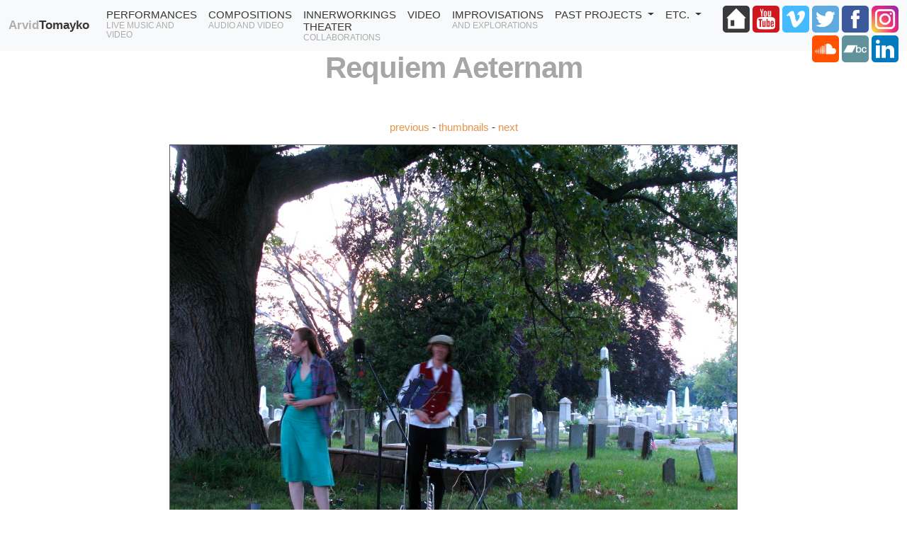

--- FILE ---
content_type: text/html; charset=UTF-8
request_url: http://www.arvidtomayko.com/c-a_images/100Requiem%20Aeternam/pages/page_2.php
body_size: 4999
content:


<!DOCTYPE HTML PUBLIC "-//W3C//DTD HTML 4.01 Transitional//EN">
<html>
	<head>
		<meta charset=utf-8">
		<meta name="viewport" content="width=device-width, initial-scale=1">
				<link href="https://cdn.jsdelivr.net/npm/bootstrap@5.3.1/dist/css/bootstrap.min.css" rel="stylesheet" integrity="sha384-4bw+/aepP/YC94hEpVNVgiZdgIC5+VKNBQNGCHeKRQN+PtmoHDEXuppvnDJzQIu9" crossorigin="anonymous">
		<meta property="og:title" content="Requiem Aeternam">
		<meta property="og:image" content="https://arvidtomayko.com/Resources/greenframe.jpg">
		<meta property="og:description" content="Arvid Tomayko is a sound and multimedia artist who builds interactive electronic systems for performance.">
		<meta name="twitter:card" content="summary_large_image">
		
		<title>
								Arvid :|: 
						Requiem Aeternam					</title>
		<link href="/styles2023.css?ver=1.03" rel="stylesheet" type="text/css" />
		<!--<link rel="shortcut icon" href="/favicon.ico" />-->

		 	<script src="https://code.jquery.com/jquery-2.1.1.min.js"></script>
	<script src="https://code.jquery.com/ui/1.11.2/jquery-ui.min.js"></script>

	   <link href="/jquery-gcal-flow/jquery.gcal_flow_arvidtomayko.css" rel="stylesheet" type="text/css">
    <script type="text/javascript" src="https://www.google.com/jsapi"></script>

    <script type="text/javascript" src="/jquery-gcal-flow/jquery.gcal_flow.js"></script>
    <script src="/globalize/lib/globalize.js" type="text/javascript"></script>
	<script src="/globalize/lib/cultures/globalize.culture.en-US.js" type="text/javascript"></script>
	
	<!-- Add mousewheel plugin (this is optional) -->
	<script type="text/javascript" src="/fancybox/lib/jquery.mousewheel-3.0.6.pack.js"></script>

	<!-- Add fancyBox -->
	<link rel="stylesheet" href="/fancybox/source/jquery.fancybox.css?v=2.1.5" type="text/css" media="screen" />
	<script type="text/javascript" src="/fancybox/source/jquery.fancybox.pack.js?v=2.1.5"></script>

	<!-- Optionally add helpers - button, thumbnail and/or media -->
	<link rel="stylesheet" href="/fancybox/source/helpers/jquery.fancybox-buttons.css?v=1.0.5" type="text/css" media="screen" />
	<script type="text/javascript" src="/fancybox/source/helpers/jquery.fancybox-buttons.js?v=1.0.5"></script>
	<script type="text/javascript" src="/fancybox/source/helpers/jquery.fancybox-media.js?v=1.0.6"></script>

	<link rel="stylesheet" href="/fancybox/source/helpers/jquery.fancybox-thumbs.css?v=1.0.7" type="text/css" media="screen" />
	<script type="text/javascript" src="/fancybox/source/helpers/jquery.fancybox-thumbs.js?v=1.0.7"></script>

	<script type="text/javascript" src="/date.js"></script>

		<!--quicktime embedding javascripts-->
		<script src="/qt-scripts/ac_quicktime.js" language="JavaScript" type="text/javascript"></script>
		<script src="/qt-scripts/qtp_library.js" language="JavaScript" type="text/javascript"></script>
		<link href="/qt-scripts/qtp_library.css" rel="StyleSheet" type="text/css" />
		<script type="text/javascript">
			function foldBlock(trigger, indicator, target) {
				$(trigger).click(function doFold () {
						if ($(indicator).text() === '[Show]') {
							$(indicator).text('[Hide]');
						} else {
							$(indicator).text('[Show]');
						}
						$(target).fadeToggle();
				});
			}

			jQuery().ready(function(){
				$('#musicList').accordion({
					heightStyle: "content",
					header: '.musicGroup'
				});
				// $(".musicGroup").click(function(event){
// 					  window.location.hash=this.hash;
// 				 });
			});
		</script>

		<link rel="stylesheet" type="text/css" href="/soundmanager/page-player/css/page-player.css" />
		<link rel="stylesheet" type="text/css" href="/soundmanager/flashblock/flashblock.css" />
		<script src="/soundmanager/script/soundmanager2-nodebug-jsmin.js"></script>
		<script type="text/javascript" src="/soundmanager/page-player/script/page-player.js"></script>
		<script>
			soundManager.url = '/soundmanager/swf/';
			soundManager.debugMode = false;
			soundManager.flashVersion = 9;
			soundManager.useHighPerformance = true; // keep flash on screen, boost performance
			soundManager.wmode = 'transparent'; // transparent SWF, if possible
			soundManager.useFastPolling = true; // increased JS callback frequency
			soundManager.useMovieStar = false;     // Flash 9.0r115+ only: Support for a subset of MPEG4 formats.
			soundManager.useHTML5Audio = true;
// 			soundManager.useFlashBlock = true;

			// custom page player configuration

			var PP_CONFIG = {
			  autoStart: false,      // begin playing first sound when page loads
			  playNext: true,        // stop after one sound, or play through list until end
			  useThrottling: false,  // try to rate-limit potentially-expensive calls (eg. dragging position around)</span>
			  usePeakData: false,     // [Flash 9 only] whether or not to show peak data (left/right channel values) - nor noticable on CPU
			  useWaveformData: false,// [Flash 9 only] show raw waveform data - WARNING: LIKELY VERY CPU-HEAVY
			  useEQData: false,      // [Flash 9 only] show EQ (frequency spectrum) data
			  useFavIcon: false,     // try to apply peakData to address bar (Firefox + Opera) - performance note: appears to make Firefox 3 do some temporary, heavy disk access/swapping/garbage collection at first(?) - may be too heavy on CPU
			  useMovieStar: false     // Flash 9.0r115+ only: Support for a subset of MPEG4 formats.
			}

		</script>

		
		<script type="text/javascript">
			//Google Analytics Tracking Code
		  var _gaq = _gaq || [];
		  _gaq.push(['_setAccount', 'UA-29633975-1']);
		  _gaq.push(['_setDomainName', 'arvidtp.net']);
		  _gaq.push(['_trackPageview']);

		  (function() {
			var ga = document.createElement('script'); ga.type = 'text/javascript'; ga.async = true;
			ga.src = ('https:' == document.location.protocol ? 'https://ssl' : 'http://www') + '.google-analytics.com/ga.js';
			var s = document.getElementsByTagName('script')[0]; s.parentNode.insertBefore(ga, s);
		  })();

		</script>

		<!-- video.js header script includes -->
		<link href="https://vjs.zencdn.net/c/video-js.css" rel="stylesheet">
    	<script src="https://vjs.zencdn.net/c/video.js"></script>

	</head>

	<body>

	<div id="sm2-container">
		<!-- SM2 flash movie goes here -->
	</div>

	<!-- for fancybox: -->
	<script type="text/javascript">
		$(document).ready(function() {
			$(".fancybox").fancybox();
		});
	</script>



	
	

	
<div id="bigMommaDiv">




	<script type="text/javascript">
	function moreLessMenu(trigger, target) {
		$(trigger).click(function () {
				//event.preventDefault(); //makes it not work in firefox. WTF???
				if ($(trigger).text() === 'More…') {
					$(trigger).text('Less…');
				} else {
					$(trigger).text('More…');
				}
				$(target).fadeToggle();
		});
	}
	$(document).ready(
		function(){
			moreLessMenu("#pastMore","#morePastProjects");
			moreLessMenu("#etcMore","#moreEtc");
		});
	</script>

	<nav class="navbar navbar-expand-lg bg-body-tertiary">
  		<div class="container-fluid menu">
			<a class="navbar-brand sitename" href="https://arvidtomayko.com"><span style="color: #aeaeae;">Arvid</span><span class="black">Tomayko</span></a>
			<button class="navbar-toggler" type="button" data-bs-toggle="collapse" data-bs-target="#navbarSupportedContent" aria-controls="navbarSupportedContent" aria-expanded="false" aria-label="Toggle navigation">
      			<span class="navbar-toggler-icon"></span>
    		</button>
    		<div class="collapse navbar-collapse" id="navbarSupportedContent">
     			<ul class="navbar-nav me-auto mb-2 mb-lg-0">
     			<!-- 

     				<li class="nav-item dropdown">
     					<a class="nav-link dropdown-toggle" href="#" role="button" data-bs-toggle="dropdown" aria-expanded="false">
            				current projects
          				</a>
          				<ul class="dropdown-menu">
 -->
							<li class="nav-item"><a class="nav-link" href="/performances.php">Performances 	<span class="menuSmall">live music and video</span></a></li>
		<li class="nav-item"><a class="nav-link" href="/compositions.php">Compositions 	<span class="menuSmall">audio and video</span></a></li>
		<li class="nav-item"><a class="nav-link" href="/thompson-tomayko/">Innerworkings Theater 	<span class="menuSmall">collaborations</span></a></li>
		<li class="nav-item"><a class="nav-link" href="/video">Video 	<span class="menuSmall"></span></a></li>
		<li class="nav-item"><a class="nav-link" href="/improvisations.php">Improvisations 	<span class="menuSmall">and explorations</span></a></li>
					<!-- 
			</ul>
					</li>
 -->
					
					<li class="nav-item dropdown">
     					<a class="nav-link dropdown-toggle" href="#" role="button" data-bs-toggle="dropdown" aria-expanded="false">
            				past projects
          				</a>
          				<ul class="dropdown-menu">
							<li><a class="dropdown-item" href="/twomakosharks/">Two Mako Sharks 	<span class="menuSmall">Interactive Fabric Sculpture Performance</span></a></li>
		<li><a class="dropdown-item" href="/floodfringe">Flood Fringe 	<span class="menuSmall">electronics & guitar duo</span></a></li>
		<li><a class="dropdown-item" href="/abvm.php">A Belted Vinyl Monitor 	<span class="menuSmall">Twisted Avant-Word</span></a></li>
		<li><a class="dropdown-item" href="/megalosaurus">Megalosaurus 	<span class="menuSmall">Electric Jazz / Mayhem</span></a></li>
		<li><a class="dropdown-item" href="/modest-machine.php">Modest Machine 	<span class="menuSmall">free improv electro jazz fusion</span></a></li>
		<li><a class="dropdown-item" href="/ChristieandArvid/">Christie and Arvid 	<span class="menuSmall">Experimental Voice Duo</span></a></li>
		<li><a class="dropdown-item" href="https://metropolis.arvidtp.net">Metropolis 	<span class="menuSmall">Psycho-Electro-Avant-Surf…</span></a></li>
		<li><a class="dropdown-item" href="/geophonics/">Geophonics 	<span class="menuSmall">Music from Geology</span></a></li>
		<li><a class="dropdown-item" href="/sw/maestro_frankenstein.php">Maestro Frankenstein 	<span class="menuSmall">Software for Geophonic Music</span></a></li>
		<li><a class="dropdown-item" href="/instruments.php">Instruments 	<span class="menuSmall">TOOB, Percussicube…</span></a></li>
								</ul>
					</li>
				
					<li class="nav-item dropdown">
     					<a class="nav-link dropdown-toggle" href="#" role="button" data-bs-toggle="dropdown" aria-expanded="false">
            				etc.
          				</a>
          				<ul class="dropdown-menu">
							<li><a class="dropdown-item" href="/sw/index.php">Software 	<span class="menuSmall"></span></a></li>
		<li><a class="dropdown-item" href="/photos/">Photos 	<span class="menuSmall"></span></a></li>
		<li><a class="dropdown-item" href="/contact.php">Contact 	<span class="menuSmall"></span></a></li>
		<li><a class="dropdown-item" href="/Arvid_Tomayko-Peters_CV.pdf">CV 	<span class="menuSmall"></span></a></li>
		<li><a class="dropdown-item" href="/images.php">Old Images 	<span class="menuSmall">oldies but goodies</span></a></li>
		<li><a class="dropdown-item" href="/guidex.php">Guide to Free Mac Music Software 	<span class="menuSmall">now very outdated…</span></a></li>
								</ul>
					</li>
				</ul>
				
				<div id="socialIcons">
					<a href="https://www.arvidtomayko.com"><img src="/Resources/icons/social_style_3_home.png" width="38" height="38" alt="Home" title="arvidtomayko.com"/></a>
					<a href="https://www.youtube.com/arvidtp"><img src="/Resources/icons/1441346055_social_style_3_youtube.png" width="38" height="38" alt="YouTube" title="YouTube"/></a>
					<a href="https://www.vimeo.com/arvidtp"><img src="/Resources/icons/1441346074_social_style_3_vimeo.png" width="38" height="38" alt="Vimeo" title="Vimeo" /></a>
					<a href="https://twitter.com/arvidtomayko"><img src="/Resources/icons/1441346063_social_style_3_twiter.png" width="38" height="38" alt="Twitter" title="Twitter" /></a>
					<a href="https://www.facebook.com/arvidtp"><img src="/Resources/icons/1441346077_social_style_3_facebook.png" width="38" height="38" alt="Facebook" title="Facebook" /></a>
					<a href="https://www.instagram.com/arvidtomayko/"><img src="/Resources/icons/instagram.png" width="38" height="38" alt="Instagram" title="Instagram" /></a>
					<a href="https://www.soundcloud.com/kidvid"><img src="/Resources/icons/1441346079_social_style_3_soundCloud.png" width="38" height="38" alt="SoundCloud" title="SoundCloud" /></a>
					<a href="https://arvidtomayko.bandcamp.com"><img src="/Resources/icons/bandcamp-button-square-green-128.png" width="38" height="38" alt="bandcamp" title="bandcamp" /></a>
					<a href="https://www.linkedin.com/in/arvid-tomayko-peters-a088b374"><img src="/Resources/icons/1441346068_social_style_3_in.png" width="38" height="38" alt="Linked In" title="Linked In" /></a>

					<!-- service icons by Maciej Aniśko | https://www.iconfinder.com/MacX | and tulpahn | https://www.iconfinder.com/tulpahn | license: http://creativecommons.org/licenses/by/3.0/ -->

				</div>

		</div>
	</nav>
		<!--[if lte IE 7]> </div> <![endif]-->

		<div class="bigbox">
							<div class="header">

					<p class="pageTitle">
											Requiem Aeternam					</p>
					<!-- <p><a href="http://arvidtomayko.com">arvidtomayko.com</a></p> -->
				</div>
			
				<div class="container-lg">


  <p class="galleryTitle">Requiem Aeternam</p>
<div class="imagemain">
  <p class="interlinks"><a href="page_1.php">previous</a> - <a href="../index.php">thumbnails</a> - <a href="page_3.php">next</a></p>
<!--  <table width="98%" cellspacing="0" cellpadding="0" border="0">    <tr>       <td class="toppageinfo"><form>          <p>Page 2 / 14</p></td>    </tr>  </table> -->  <a href="page_3.php"><img src="../mediafiles/l2.jpg" border="0" alt="IMG_8362"></a><br>  <p></p>

<!--<p class="interlinks"><a href="page_1.php">previous</a> - <a href="../index.php">thumbnails</a> - <a href="page_3.php">next</a></p>--><h4>IMG_8362</h4><p></p>	



				<div class="footer">
<p>email me: arvid @ the address of this website</p>
				<!-- <p>[ Last updated August 02 2008 12:54:10. ]</p> -->
				</div>
			</div>
		</div>
		
		</div> <!-- bigMommaDiv -->
    <script src="https://cdn.jsdelivr.net/npm/bootstrap@5.3.1/dist/js/bootstrap.bundle.min.js" integrity="sha384-HwwvtgBNo3bZJJLYd8oVXjrBZt8cqVSpeBNS5n7C8IVInixGAoxmnlMuBnhbgrkm" crossorigin="anonymous"></script>
	<script defer src="https://static.cloudflareinsights.com/beacon.min.js/vcd15cbe7772f49c399c6a5babf22c1241717689176015" integrity="sha512-ZpsOmlRQV6y907TI0dKBHq9Md29nnaEIPlkf84rnaERnq6zvWvPUqr2ft8M1aS28oN72PdrCzSjY4U6VaAw1EQ==" data-cf-beacon='{"version":"2024.11.0","token":"50df1e77d87945d7979e234d59edb327","r":1,"server_timing":{"name":{"cfCacheStatus":true,"cfEdge":true,"cfExtPri":true,"cfL4":true,"cfOrigin":true,"cfSpeedBrain":true},"location_startswith":null}}' crossorigin="anonymous"></script>
</body>

</html>

--- FILE ---
content_type: text/css
request_url: http://www.arvidtomayko.com/styles2023.css?ver=1.03
body_size: 3720
content:
/* @override 
	http://arvidtomayko.com/styles2011.css
	http://arvidtp.net/styles2011.css
	http://arvidtomayko.com/styles2011.css?ver=1.3
	http://arvidtomayko.com/styles2011.css?ver=1.4
	http://arvidtomayko.com/styles2011.css?ver=1.6
	http://arvidtomayko.com/styles2011.css?ver=1.7
*/

html {
	padding: 0;
	margin: 0;
}

body {
	font: 15px "Helvetica Neue", Helvetica, Arial, Geneva, sans-serif;
	margin: 0;
	background-color: #fff;
}

div.gCalFlow {
	color: #c6c6c6;
}

div.gcf-no-items, div.gcf-last-update-block {
	color: #9b9b9b;
}

/*div#bigMommaDiv {
	margin: 0 auto;
	width: 1152px;
	

/*box-shadow: 0px 0px 10px rgba(0, 0, 0, 0.4);*/
	-moz-box-shadow: 0px 0px 10px rgba(0, 0, 0, 0.2);
	height: auto;
	display: block;
	/*border-left: 1px solid #dfdfdf;*/
	/*border-right: 1px solid #dfdfdf;*/
}*/

/* page body */

.bigbox {
	min-height: 130px;
	padding: 16px 68px 16px 58px;
	margin-bottom: 0;
	display: inline-block;
	width: 880px;
}

/*div.content {
	width: 853px;
}*/

/* text formatting */

h1 {
	margin: 38px 0px 12px 0px;
	

/*max-width: 900px;*/
	font-size: 252%;
	border-radius: 4px;
	-moz-border-radius: 4px;
	color: #6e6e6e;
	

/*-webkit-box-shadow: 2px 2px 5px rgba(0, 0, 0, 0.3);
	-moz-box-shadow: 2px 2px 5px rgba(0, 0, 0, 0.3);
	background: white url(portfolio/grad3.png) repeat-x 0 13px;*/
	text-align: left;
	font-weight: bold;
	

/*border: 1px solid #e7e7e7;*/
	padding: 6px 12px;
	font-stretch: condensed;
}

h2 {
	color: #636363;
	font-size: 137%;
	font-weight: bold;
	background-repeat: repeat-y;
	background-attachment: scroll;
	background-position: center 10%;
	margin-top: 24px;
	margin-bottom: 8px;
}

div.content a.discloser {
	font-size: 75%;
	display: inline-block;
	float: right;
	margin-bottom: 2px;
	margin-top: 2px;
	margin-right: 2px;
}

p.pagination-atp {
	word-spacing: 4px;
	font-size: 180%;
	margin-bottom: 47px;
	font-weight: bold;
	color: #9c9c9c;
	border-radius: 4px;
	text-align: center;
	margin-top: 4px;
	font-stretch: condensed;
}

p.pagination-atp a {
	text-decoration: none;
	font-weight: normal;
	font-style: normal;
	font-size: 65%;
}

.pagination-atp span.pageIncrement a {
	font: normal normal 144% "Courier New", Courier, mono;
}

/*p.pagination-atp .smallYear {
	font-size: 60%;
	position: relative;
	right: 48px;
	top: 21px;
}*/

.bigbox h3 {
	font-size: 110%;
	/*letter-spacing: 1px;*/
	padding: 4px 10px 5px;
	background: #f6f6f6 none repeat-x 0 0;
	border: 1px solid #e7e7e7;
	border-radius: 4px;
	-moz-border-radius: 4px;
	-webkit-border-radius: 4px;
	color: #464646;
	text-align: left;
	font-weight: bold;
	margin-left: 0px;
	margin-top: 16px;
}

h4 {
	margin-bottom: 3px;
}

.bold {
	

/*line-height: 293%;*/
	font-weight: bold;
	font-size: 120%;
	text-transform: lowercase;
}

.invisible {
	visibility: hidden;
}

.hidden {
	display: none;
}

.news p {
	padding-left: 10px;
	border-left: 16px solid #f67500;
}

.boxed {
	background-color: #ffd983;
	margin: 7px;
	padding: 7px 18px;
	width: auto;
	height: auto;
	border: dashed 2px #ff9900
}

.boxedclear, .itembox {
	text-align: justify;
	border: 1px solid #e7e7e7;
	background: #eaeaea url(portfolio/grad4.png) repeat-x 0 0;
	padding: 16px 48px 32px;
	clear: both;
	border-radius: 15px;
	-moz-border-radius: 15px;
	

/*-webkit-box-shadow: 2px 2px 5px rgba(0, 0, 0, 0.2);
	-moz-box-shadow: 2px 2px 5px rgba(0, 0, 0, 0.2);*/
	margin-bottom: 18px;
	margin-top: 18px;
}

.caAudioColl {
	text-align: justify;
	border: 1px solid #e7e7e7;
	background: #eaeaea url(portfolio/grad4.png) repeat-x 0 0;
	border-radius: 15px;
	-moz-border-radius: 15px;
	-webkit-border-radius: 15px;
	

/*-webkit-box-shadow: 2px 2px 5px rgba(0, 0, 0, 0.2);
	-moz-box-shadow: 2px 2px 5px rgba(0, 0, 0, 0.2);*/
	margin-bottom: 18px;
	margin-top: 18px;
	padding-right: 48px;
	padding-left: 48px;
}

#musicList a.musicGroup {
	cursor: pointer;
	display: block;
	margin-top: 0;
	text-decoration: none;
	outline: 0;
	clear: both;
	font-weight: bold;
	font-size: 14px;
}

#megalosaurusGigs {
	font-weight: bold;
	text-align: left;
}

.columnleft {
	
}

.super {
	font-size: 70%;
	font-stretch: condensed;
	vertical-align: super;
}

.booktitle {
	font-style: italic;
}

.imagebox {
	margin: 9px;
	padding: 3px;
	border: solid 1px #d2d2d2
}

.insticon {
	float: left;
	margin: 3px 9px 3px 0;
	padding: 3px;
	border: solid 1px #d2d2d2;
}

.iconright {
	float: right;
	clear: right;
	margin: 0 0 2px 4px;
}

.image {
	margin: 9px;
	padding: 3px;
	border: 1px #d2d2d2
}

.soundtri {
	margin: 0 3px 0 -2px;
	padding: 3px;
	border: 1px #d2d2d2;
}

.imageright {
	margin: 9px;
	padding: 3px;
	float: right;
	border: solid 1px #d2d2d2
}

a:link {
	color: #e59447;
	text-decoration: none;
}

a:active {
	color: #f2e124;
}

a:hover {
	color: #ff6400;
}

a:visited {
	color: #3c72af;
	text-decoration: none;
}

.bigbox h3 a {
	text-decoration: none;
}

/*.bigbox h3 a:hover {
	text-decoration: underline;
}*/

.alignL {
	float: left;
	margin-right: 20px;
}

.alignR {
	float: right;
	margin-left: 20px;
}

/*<agl.folder "tables">*/

.cell-title {
	color: #3c3c3c;
	font-size: 15px;
	font-weight: bold;
	background-image: url(Resources/bubbles-big.png);
	background-repeat: repeat;
	background-attachment: fixed;
	vertical-align: middle;
	border: 1px #ffba59;
}

.cell-left {
	background-image: url(Resources/bubbles-big.png);
	background-repeat: repeat;
	background-attachment: fixed;
}

.table1 {
	font-size: 13px;
}

/* left menu bar */

.menu {
	
}

div#socialIcons {
	text-align: right;
	max-height: 64px;
}

div#socialIcons a img {
	
}

div#socialIcons img {
	margin: 0;
	padding: 0;
	opacity: 1.0;
	transition: 0.4s;
	margin-top: 4px;
}

div#socialIcons a:hover img {
	opacity: 0.7;
}

/* trick IE 7 into floating menu bar on left, otherwise page content clears bottom of menu */

.menuIE {
	float: left;
	clear: none;
}

.currentpage {
	text-decoration: underline;
}

.menu a {
	color: #373736;
	text-decoration: none;
	/*text-transform: uppercase;*/
	transition: 0.2s;
}

.menu a.discloser {
	text-transform: none;
	font-style: italic;
}

a.nav-link {
	text-transform: uppercase;
}

.navbar {
    padding-bottom: .25em;
    padding-top: .25em;
}

.menu .hidden {
	border-left: 1px solid #d9d9d9;
	padding-left: 2px;
}

.menu a:hover {
	color: #f47e00;
/

*text-shadow: rgba(0,0,0,0.3) 0 0 15px;*/
}

.menu a:active {
	color: #ff4500;
}

.menu p {
	padding-left: 2px;
	padding-right: 2px;
	margin-bottom: 4px;
	margin-top: 5px;
}

.menuSmall {
	font-size: 78%;
	/*font-stretch: condensed;*/
	color: #acacac;
/* 	text-transform: uppercase; */
	display: block;
}

.menu h3 {
	font-size: 15px;
	margin-bottom: 8px;
}

a.sitename {
	font-size: 17px;
	font-weight: bold;
}

/* 
.sitename p {
	margin-bottom: 16px;
	margin-top: 0;
	text-align: left;
	overflow: visible;
}
 */

.squidlogo {
	position: absolute;
	top: 1px;
	left: 130px
}

#logo-image {
	text-align: center;
	margin-right: auto;
	margin-left: auto;
	margin-bottom: 12px;
}

/*#logo-image p {
	margin-top: 0;
	text-align: left;
}*/

#logo-image img.image {
	float: left;
	margin-left: 0;
}

.header {
	font-size: 11px;
	padding-top: 0;
	padding-bottom: 9px;
	width: 100%;
	text-align: left;
	margin-bottom: 19px;
	color: #cdcdcd;
	text-transform: lowercase;
}

.header p {
	margin-top: 0;
	margin-bottom: 0;
	text-align: center;
}

.header a {
	text-decoration: none;
}

.pageTitle {
	font-size: 42px;
	font-weight: bolder;
	font-stretch: normal;
	padding: 0;
	margin-top: 0;
	margin-bottom: 9px;
	letter-spacing: -1px;
	text-transform: capitalize;
	color: #a6a6a6;
}

.footer {
	font-size: 13px;
	padding-top: 12px;
	padding-bottom: 1px;
	margin: 3px;
	position: relative;
	clear: both;
	text-align: center;
}

.footer a {
	margin-top: 10px;
}

.footer p {
	margin-bottom: 5px;
}

#events {
	

}

#events, #events-recent {
	padding-left: 0;
	margin-bottom: 10px;
	margin-top: 10px;
}

#events-recent {
	background-color: #222;
	border-radius: 15px;
	-moz-border-radius: 15px;
	-webkit-border-radius: 15px;
	border: 1px solid #383838;
}

div.eventUnit {
	margin-top: 20px;
	border-radius: 15px;
	-moz-border-radius: 15px;
	-webkit-border-radius: 15px;
	border: 1px solid #383838;
	padding: 8px 16px 2px;
	background-color: #222;
}

a.eventTitle {
	font-weight: bold;
	

/*margin-left: -24px;*/
	font-size: 20px;
	text-decoration: none;
}

div#events div a.eventLocations {
	
}

div#events div .eventSummary {
	

/*margin-left: 32px;*/
	margin-top: 3px;
	text-align: left;
}

.eventUnit span.eventTime, .eventUnit a.eventLocation {
	font-size: 16px;
}

.eventUnit h1 {
	

/*color: #f00;*/
	margin: 0;
	background-color: transparent;
	border-style: none;
	padding: 0;
	background-image: none;
}

#events-recent .eventUnit h1.eventDate {
	font-size: 100%;
}

#events-recent a.eventTitle {
	font-size: 110%;
}

#events-recent div.eventUnit {
	margin-top: 6px;
	padding-top: 8px;
	padding-bottom: 0;
	font-size: 90%;
	border-style: none;
	background-color: transparent;
}

.eventUnit p {
	margin-top: 3px;
}

/*<agl.folder "unused">*/

.comments {
	padding: 5px;
	border: 1px #c1c1c1
}

div.galleryInfo {
	height: 100px;
	padding: 4px;
	font-size: 140%;
	border: 1px none #ffa72b;
	margin: 4px 48px;
}

div.galleryinfo img {
	padding: 3px;
	border: solid 1px #d2d2d2;
	margin-right: 32px;
}

.imagemain {
	margin: 3px 10px 0;
	top: 3px;
	left: 120px;
	text-align: center;
}

.imagemain img {
	border: 1px solid #5d5d5d;
}

p.interlinks {
	margin-top: 6px;
}

p.galleryTitle {
	visibility: hidden;
	margin: 0;
}

div.indexImages img {
	padding: 3px;
	border: solid 1px #d2d2d2;
}

/*.caAudioColl {
	border: 1px solid #ffa72b;
	padding: 0 16px;
	margin: 6px;
	text-align: justify;
}*/

.caRecordings {
	
}

.imageinfo {
	padding: 0 3px;
	position: absolute;
	top: 3px;
	left: 0;
	width: 112px;
	border-right: 1px dotted #dfdfdf
}

div.audioFileList {
	margin-bottom: 27px;
}

div.audioFileList p {
	margin-top: 6px;
	margin-bottom: 6px;
}

div.movie {
	margin-bottom: 47px;
}

.generator {
	color: #cccccc;
	font-size: 10px
}

.item {
	min-height: 128px;
	clear: both;
}

.swlist {
	display: table;
	margin-bottom: 19px;
}

.softwareitem {
	margin: 4px;
}

.softwareitem a {
	vertical-align: middle;
}

.softwareitem#main {

}

.softwareitem#main a {
	font-weight: bold;
}

.swleft {
	float: left;
	min-width: 130px;
	margin-top: -20px;
	margin-right: 48px;
	display: inline-block;
}

.swright {
	display: table-cell;
	float: right;
}

div.swtable p {
	padding-left: 10px;
	padding-right: 10px;
}

div.swtable h1 {
	margin-top: 12px;
}

div.swtable img.screen {
	margin: 12px;
	border: 1px solid #e7e7e7;
	float: right;
	clear: both;
}

/*	.swtable { display: table; }*/

@keyframes introSlide {
  0% {
    transform: translateX(-200%);
    opacity:  0.0;
  }
  100% {
    transform: translateX(0%);
    opacity: 1.0;
  }
}

.logo-row {
	margin-top: 12px;
}

/*for vertical centering */

#outer {
	height: 280px;
	overflow: hidden;
	position: relative;
	background-color: #fd8324;
	border-radius: 160px;
	border-bottom-right-radius: 4px;
	animation: 2s ease 0s 1 introSlide;
	transition: .3s ease;
	width: 280px;
	margin-left: auto;
	margin-right: auto;
}

#outer:hover {
	transform: rotate(-90deg);
}

#outer[id] {
	display: table;
	position: static;
}

#middle {
	position: absolute;
	top: 50%;
}

/* for quirk explorer only*/

#middle[id] {
	display: table-cell;
	vertical-align: middle;
	width: 100%;
	position: static;
}

#inner {
	position: relative;
	top: -50%;
	width: 280px;
}

/* for quirk explorer only */

/* optional: #inner[id] {position: static;} */

/*end for vertical centering */

div#shortPortfolioHeader {
	font-size: 80%;
	color: white;
	text-transform: uppercase;
	text-align: center;
	width: 200px;
	display: inline-block;
	position: relative;
}

@keyframes introFade {
  0% {
    transform: scale(1.1);
    opacity:  0.0;
  }
  100% {
    transform: scale(1.0);
    opacity: 1.0;
  }
}

#myName {
	display: inline-block;
	transition: all 1.2s ease-in-out;
	animation: 3s ease 0s 1 introFade;
}

#myName:hover {
	transform: scale(1.1);
}

#myName p {
	margin: 0;
	text-align: center;
	font: bold 69px "Helvetica Neue", Arial, Helvetica, Geneva, sans-serif;
	font-stretch: condensed;
}

#myName p#arvid {
	margin-bottom: -22px;
	color: #b7b7b7;
	font-size: 119px;
}

#myName p#tomayko {
	

}

#shortPortfolioHeader a {
	color: white;
	text-decoration: none;
}

#shortPortfolioHeader a:hover {
	color: #87ff3d;
/*text-shadow: rgba(0,0,0,0.3) 0 0 15px;*/
}

#modest-machine-banner {
	background: url(modest-machine/purple-frame.jpg) repeat center 

/*34px*/;
	height: 68px;
	text-align: center;
}

div.mp3Listing {
	margin-bottom: 50px;
}

span.mp3Info {
	color: #7f7f7f;
	font-size: 87%;
}

span.mp3Time {
	color: #7f7f7f;
	font-size: 87%;
}

/*for soundmanager playlists*/

ul.playlist li.sm2_playing span.mp3Info {
	color: white;
}

span.mp3InfoItem {
	margin-left: 5px;
	margin-right: 5px;
}

span.mp3Composer {
	font-style: italic;
}

div.mp3Listing img {
    height: auto;
    max-width: 100%;
}

div.mp3Listing a.fancybox img {
    margin-bottom: 4px;
}

div.spacer {
	height: 24px;

}

iframe.bandcampAlbum {
	box-shadow: 0px 0px 24px rgba(55, 150, 250, .75);
	border: 4px solid #c9e9ff;
	border-radius: 4px;
	width: 400px;
	display: block;
	margin: 34px auto 64px;
}

iframe.bandcampAlbumArray {
	display: inline-block;
	vertical-align: top;
}

.videowrapper {
    float: none;
    clear: both;
    width: 100%;
    position: relative;
    padding-bottom: 56.25%;
    padding-top: 25px;
    height: 0;
    margin-bottom: 16px;
}
.videowrapper iframe {
    position: absolute;
    top: 0;
    left: 0;
    width: 100%;
    height: 100%;
}

--- FILE ---
content_type: text/css
request_url: http://www.arvidtomayko.com/jquery-gcal-flow/jquery.gcal_flow_arvidtomayko.css
body_size: 535
content:
/* @override 
	http://arvidtp.net/jquery-gcal-flow/jquery.gcal_flow_arvidtomayko.css
*/

.gCalFlow {
	padding-bottom: 0.5em;
}

.gCalFlow a, .gCalFlow a:visited, .gCalFlow a:hover {
	
}

.gCalFlow a:hover {
	
}

.gCalFlow .gcf-header-block {
	
}

.gCalFlow .gcf-title-block {
	
}

.gCalFlow .gcf-title-block a, .gCalFlow .gcf-title-block a:visited, .gCalFlow .gcf-title-block a:hover {
	_color: white;
}

.gCalFlow .gcf-last-update-block {
	margin-top: 12px;
	font-size: 80%;
}

.gCalFlow .gcf-item-container-block {
	
}

.gCalFlow .gcf-item-block {
	margin-top: 8px;
	border-radius: 8px;
	-moz-border-radius: 8px;
	-webkit-border-radius: 8px;
	border: 1px solid #2d2d2d;
	background-color: #1d1d1d;
	padding-top: 10px;
	padding-left: 16px;
	padding-right: 16px;
}

.gCalFlow .gcf-item-header-block {
	
}

.gCalFlow .gcf-item-date-block {
	font-size: 125%;
	/*color: #d3fa00;*/
}

#gcf-atpEvents div.gcf-item-date-block span.time {

}

.gCalFlow div.gcf-item-date-block span.date {
	color: #fff;
	font-weight: bold;
}

#gcf-atpEvents div.gcf-item-date-block span.sep {

}

.gCalFlow .gcf-item-title-block {
	font-weight: bold;
	/*margin-left: -24px;*/
	font-size: 130%;
	text-decoration: none;
	margin-bottom: 4px;
}

.gCalFlow .gcf-item-location {
	margin-bottom: 14px;
}

.gCalFlow .gcf-item-description {
	margin-bottom: 14px;
}


.gCalFlow .gcf-item-body-block {
	
}

.gCalFlow {
	
}

.gCalFlow .gcf-header-block {
	
}

.gCalFlow .gcf-item-body-block {
	
}

#gcf-atpRecentEvents.gCalFlow .gcf-item-block {
	font-size: 75%;
}

#gcf-atpEvents.gCalFlow div.gcf-item-header-block a {
	color: #ff008e;
}



--- FILE ---
content_type: text/css
request_url: http://www.arvidtomayko.com/soundmanager/page-player/css/page-player.css
body_size: 1593
content:
/* @override 
	http://www.schillmania.com/projects/soundmanager2/demo/page-player/css/page-player.css
	http://arvidtp.net//soundmanager/page-player/css/page-player.css
	http://arvidtp.net/soundmanager/page-player/css/page-player.css
*/

/*

 SoundManager 2: "page as playlist" example
 ------------------------------------------
 http://schillmania.com/projects/soundmanager2/

*/

.spectrum-container {
 display:none;
}

ul.use-spectrum li.sm2_playing .spectrum-container {
 position:absolute;
 left:0px;
 top:0px;
 margin-left:-266px;
 margin-top:-1px;
 display:block;
 background-color:#5588bb;
 border:1px solid #99ccff;
 -moz-border-radius:4px;
 -webkit-border-radius:4px;
 border-radius:4px;
}

ul.use-spectrum .spectrum-box {
 position:relative;
 width:255px;
 font-size:1em;
 padding:2px 0px;
 height:1.2em;
 overflow:hidden;
}

ul.use-spectrum .spectrum-box .spectrum {
 position:absolute;
 left:0px;
 top:-2px;
 margin-top:20px;
 display:block;
 font-size:1px;
 width:1px;
 height:1px; /* set to 50px for a thick line, 1px for a thin line, etc. */
 overflow:hidden;
 background-color:#fff;
}

ul.playlist {
 list-style-type:none;
 margin: 5px 15px 15px;
 padding: 5px;
  border-radius:3px;
 -webkit-border-radius:3px;
 -moz-border-radius:3px;
}

ul.playlist h4{
	margin-top: 5px;
	color: #ff7d00;
}

ul.playlist li {
 /* assume all items will be sounds rather than wait for onload etc. in this example.. may differ for your uses. */
 position:relative;
 display:block;
 width: auto;
 color:#666;
 padding:0.25em 0.5em 0.25em 0.5em;
 border:none;
 -webkit-transition-property: hover;
 -webkit-transition: background-color 0.15s ease-in-out;
 -moz-transition: background-color 0.15s linear 0s; /* firefox 4 */
  -o-transition-property: background-color; /* opera 10.5 */
  -o-transition-duration: 0.15s;
	font-size: 12px;
}

ul.playlist li a {
 display:block;
 text-decoration:none;
 font-weight:normal;
 color:#000;
 font-size:120%;
 outline:none;
 position:relative;
 z-index:2;
}

ul.playlist li.sm2_playing,
ul.playlist li.sm2_paused,
ul.playlist li.sm2_playing a {
 color:#fff;
 border-radius:3px;
 -webkit-border-radius:3px;
 -moz-border-radius:3px;
}

ul.playlist li:hover {
 background-color: #ffdfbf;
  border-radius:3px;
 -webkit-border-radius:3px;
 -moz-border-radius:3px;
}

ul.playlist li:hover a {
 color:#333;
}

ul.playlist li.sm2_playing,
ul.playlist li.sm2_playing:hover {
 background-color: #ff9700;
}

ul.playlist li.sm2_paused {
 background-color: #323232;
}

ul.playlist li.sm2_playing:hover a,
ul.playlist li.sm2_paused a {
 color:#fff;
}

ul.playlist li .controls {
 display:none;
}

ul.playlist li .peak,
ul.playlist.use-peak li .peak {
 display:none;
 position:absolute;
 top:0.55em;
 right:0.5em;
}

ul.playlist li.sm2_playing .controls,
ul.playlist li.sm2_paused .controls {
 position:relative;
 display:block;
}

ul.playlist.use-peak li.sm2_playing .peak,
ul.playlist.use-peak li.sm2_paused .peak {
 display:inline;
 display:inline-block;
}

ul.playlist.use-peak li .peak {
 display:none; /* IE 7 */
}

ul.playlist li.sm2_paused .controls {
 background-color:#666;
}

ul.playlist li:hover .controls .statusbar {
 position:relative;
 /*cursor:ew-resize;
 cursor:-moz-grab;
 cursor:grab;*/
}

ul.playlist li.sm2_paused .controls .statusbar {
 background-color: #e5e5e5;
}

ul.playlist li .controls {
 position:relative;
 margin-top:0.25em;
 margin-bottom:0.25em;
 background-color:#99ccff;
}

ul.playlist li .controls .statusbar {
 position:relative;
 height:0.5em;
 background-color: #ffb17f;
 border-radius:2px;
 -moz-border-radius:2px;
 -webkit-border-radius:2px;
 overflow:hidden;
 /*cursor:-moz-grab;
 cursor:grab;*/
}

/*ul.playlist li .controls.dragging .statusbar {
 cursor:-moz-grabbing;
 cursor:grabbing;
}*/

ul.playlist li .controls .statusbar .position,
ul.playlist li .controls .statusbar .loading,
ul.playlist li .controls .statusbar .annotation {
 position:absolute;
 left:0px;
 top:0px;
 height:0.5em;
}

ul.playlist li .controls .statusbar .position {
 background-color: #fff;
	border-right: 3px solid #000;
}

ul.playlist li.sm2_paused .controls .statusbar .position {
 background-color:#666;
 border-color:#666;
}

ul.playlist li .controls .statusbar {
 background-color: #ffbc91;
}

ul.playlist li.sm2_playing .loading {
	background-color: #f25800;
}

ul.playlist li.sm2_paused .loading {
	background-color: #bcbcbc;
}

ul.playlist li .controls .statusbar .position,
ul.playlist li .controls .statusbar .loading {
 width:0px;
}

ul.playlist li.sm2_playing a.sm2_link,
ul.playlist li.sm2_paused a.sm2_link {
 margin-right:4.5em; /* room for timing stuff */
}

ul.playlist li .timing {
 position:absolute;
 display:none;
 text-align:right;
 right: 1em;
 top: 0;
 width:auto;
 padding:3px 5px;
 /*background-color:#5588bb;
 border:1px solid #99ccff;
 -moz-border-radius:4px;
 -khtml-border-radius:4px;
 border-radius:4px;
 letter-spacing:0px;
 line-height: 1em;*/
 vertical-align:middle;
}

ul.playlist.use-peak li .timing {
 right:4.25em;
}

ul.playlist li:hover .timing {
 z-index:2;
}

ul.playlist li .timing div.sm2_timing {
 margin:0px;
 padding:0px;
 margin-top:-1em;
}

ul.playlist li.sm2_playing .timing,
ul.playlist li.sm2_paused .timing {
 display:block;
}

ul.playlist li.sm2_paused .timing .sm2_position {
 text-decoration:blink; /* hee hee. first actual appropriate use? :D */
}

/*ul.playlist li.sm2_paused .timing,
ul.playlist.use-peak li.sm2_paused .peak {
 background-color:#888;
 border-color:#ccc;
}*/

/* peak data */

/* ul.playlist ... */

ul.playlist.use-peak li .peak {
 display:none;
 zoom:1;
 border:1px solid #99ccff;
 padding:2px;
 height:0.55em;
 -moz-border-radius:4px;
 -khtml-border-radius:4px;
 border-radius:4px;
 background-color:#5588bb;
 width:0.8em;
 height:0.55em;
 margin-top:-3px;
}

ul.playlist.use-peak li .peak-box {
 position:relative;
 width:100%;
 height:0.55em;
 overflow:hidden;
}

ul.playlist li .peak .l,
ul.playlist li .peak .r {
 position:absolute;
 left:0px;
 top:0px;
 width:7px;
 height:50px;
 background:#fff;
 border:1px solid #fff;
 -moz-border-radius:1px;
 -khtml-border-radius:1px;
 margin-top:1em;
}

ul.playlist li .peak .l {
 margin-right:1px;
}

ul.playlist li .peak .r {
 left:10px;
}

#control-template {
 display:none;
}